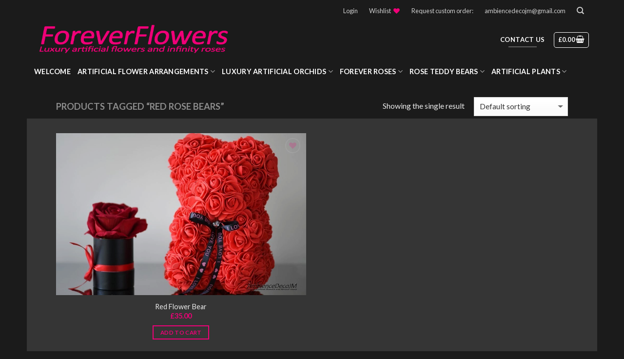

--- FILE ---
content_type: text/html; charset=UTF-8
request_url: https://foreverflowers.eu/product-tag/red-rose-bears/
body_size: 20787
content:
<!DOCTYPE html>
<!--[if IE 9 ]> <html lang="en-US" class="ie9 loading-site no-js"> <![endif]-->
<!--[if IE 8 ]> <html lang="en-US" class="ie8 loading-site no-js"> <![endif]-->
<!--[if (gte IE 9)|!(IE)]><!--><html lang="en-US" class="loading-site no-js"> <!--<![endif]-->
<head>
<!-- Global site tag (gtag.js) - Google Analytics -->
<script async src="https://www.googletagmanager.com/gtag/js?id=UA-119808850-1"></script>
<script>
window.dataLayer = window.dataLayer || [];
function gtag(){dataLayer.push(arguments);}
gtag('js', new Date());
gtag('config', 'UA-119808850-1');
</script>
<meta charset="UTF-8" />
<meta name="viewport" content="width=device-width, initial-scale=1.0, maximum-scale=1.0, user-scalable=no" />
<link rel="profile" href="https://gmpg.org/xfn/11" />
<link rel="pingback" href="https://foreverflowers.eu/xmlrpc.php" />
<script>document.documentElement.className = document.documentElement.className + ' yes-js js_active js'</script>
<script>(function(html){html.className = html.className.replace(/\bno-js\b/,'js')})(document.documentElement);</script>
<meta name='robots' content='index, follow, max-image-preview:large, max-snippet:-1, max-video-preview:-1' />
<!-- This site is optimized with the Yoast SEO plugin v19.7.1 - https://yoast.com/wordpress/plugins/seo/ -->
<title>red rose bears Archives | Preserved Floral Arrangements &amp; Silk Flowers</title>
<link rel="canonical" href="https://foreverflowers.eu/product-tag/red-rose-bears/" />
<meta property="og:locale" content="en_US" />
<meta property="og:type" content="article" />
<meta property="og:title" content="red rose bears Archives | Preserved Floral Arrangements &amp; Silk Flowers" />
<meta property="og:url" content="https://foreverflowers.eu/product-tag/red-rose-bears/" />
<meta property="og:site_name" content="Preserved Floral Arrangements &amp; Silk Flowers" />
<meta name="twitter:card" content="summary_large_image" />
<script type="application/ld+json" class="yoast-schema-graph">{"@context":"https://schema.org","@graph":[{"@type":"CollectionPage","@id":"https://foreverflowers.eu/product-tag/red-rose-bears/","url":"https://foreverflowers.eu/product-tag/red-rose-bears/","name":"red rose bears Archives | Preserved Floral Arrangements &amp; Silk Flowers","isPartOf":{"@id":"https://foreverflowers.eu/#website"},"primaryImageOfPage":{"@id":"https://foreverflowers.eu/product-tag/red-rose-bears/#primaryimage"},"image":{"@id":"https://foreverflowers.eu/product-tag/red-rose-bears/#primaryimage"},"thumbnailUrl":"https://foreverflowers.eu/wp-content/uploads/2020/01/1aredflowerbearWL.jpg","breadcrumb":{"@id":"https://foreverflowers.eu/product-tag/red-rose-bears/#breadcrumb"},"inLanguage":"en-US"},{"@type":"ImageObject","inLanguage":"en-US","@id":"https://foreverflowers.eu/product-tag/red-rose-bears/#primaryimage","url":"https://foreverflowers.eu/wp-content/uploads/2020/01/1aredflowerbearWL.jpg","contentUrl":"https://foreverflowers.eu/wp-content/uploads/2020/01/1aredflowerbearWL.jpg","width":1050,"height":680,"caption":"Red flower bear"},{"@type":"BreadcrumbList","@id":"https://foreverflowers.eu/product-tag/red-rose-bears/#breadcrumb","itemListElement":[{"@type":"ListItem","position":1,"name":"Home","item":"https://foreverflowers.eu/"},{"@type":"ListItem","position":2,"name":"red rose bears"}]},{"@type":"WebSite","@id":"https://foreverflowers.eu/#website","url":"https://foreverflowers.eu/","name":"Preserved Floral Arrangements &amp; Silk Flowers","description":"","publisher":{"@id":"https://foreverflowers.eu/#organization"},"potentialAction":[{"@type":"SearchAction","target":{"@type":"EntryPoint","urlTemplate":"https://foreverflowers.eu/?s={search_term_string}"},"query-input":"required name=search_term_string"}],"inLanguage":"en-US"},{"@type":"Organization","@id":"https://foreverflowers.eu/#organization","name":"AmbienceDecoJM","url":"https://foreverflowers.eu/","sameAs":["https://www.instagram.com/ambiencedecojm/","http://www.linkedin.com/in/justine-marie-06909917a","https://www.pinterest.co.uk/ambiencedecojm/"],"logo":{"@type":"ImageObject","inLanguage":"en-US","@id":"https://foreverflowers.eu/#/schema/logo/image/","url":"https://foreverflowers.eu/wp-content/uploads/2018/09/adlogo2.png","contentUrl":"https://foreverflowers.eu/wp-content/uploads/2018/09/adlogo2.png","width":460,"height":84,"caption":"AmbienceDecoJM"},"image":{"@id":"https://foreverflowers.eu/#/schema/logo/image/"}}]}</script>
<!-- / Yoast SEO plugin. -->
<link rel='dns-prefetch' href='//s.w.org' />
<link rel="alternate" type="application/rss+xml" title="Preserved Floral Arrangements &amp; Silk Flowers &raquo; Feed" href="https://foreverflowers.eu/feed/" />
<link rel="alternate" type="application/rss+xml" title="Preserved Floral Arrangements &amp; Silk Flowers &raquo; Comments Feed" href="https://foreverflowers.eu/comments/feed/" />
<link rel="alternate" type="application/rss+xml" title="Preserved Floral Arrangements &amp; Silk Flowers &raquo; red rose bears Tag Feed" href="https://foreverflowers.eu/product-tag/red-rose-bears/feed/" />
<script type="text/javascript">
window._wpemojiSettings = {"baseUrl":"https:\/\/s.w.org\/images\/core\/emoji\/14.0.0\/72x72\/","ext":".png","svgUrl":"https:\/\/s.w.org\/images\/core\/emoji\/14.0.0\/svg\/","svgExt":".svg","source":{"concatemoji":"https:\/\/foreverflowers.eu\/wp-includes\/js\/wp-emoji-release.min.js?ver=6.0.5"}};
/*! This file is auto-generated */
!function(e,a,t){var n,r,o,i=a.createElement("canvas"),p=i.getContext&&i.getContext("2d");function s(e,t){var a=String.fromCharCode,e=(p.clearRect(0,0,i.width,i.height),p.fillText(a.apply(this,e),0,0),i.toDataURL());return p.clearRect(0,0,i.width,i.height),p.fillText(a.apply(this,t),0,0),e===i.toDataURL()}function c(e){var t=a.createElement("script");t.src=e,t.defer=t.type="text/javascript",a.getElementsByTagName("head")[0].appendChild(t)}for(o=Array("flag","emoji"),t.supports={everything:!0,everythingExceptFlag:!0},r=0;r<o.length;r++)t.supports[o[r]]=function(e){if(!p||!p.fillText)return!1;switch(p.textBaseline="top",p.font="600 32px Arial",e){case"flag":return s([127987,65039,8205,9895,65039],[127987,65039,8203,9895,65039])?!1:!s([55356,56826,55356,56819],[55356,56826,8203,55356,56819])&&!s([55356,57332,56128,56423,56128,56418,56128,56421,56128,56430,56128,56423,56128,56447],[55356,57332,8203,56128,56423,8203,56128,56418,8203,56128,56421,8203,56128,56430,8203,56128,56423,8203,56128,56447]);case"emoji":return!s([129777,127995,8205,129778,127999],[129777,127995,8203,129778,127999])}return!1}(o[r]),t.supports.everything=t.supports.everything&&t.supports[o[r]],"flag"!==o[r]&&(t.supports.everythingExceptFlag=t.supports.everythingExceptFlag&&t.supports[o[r]]);t.supports.everythingExceptFlag=t.supports.everythingExceptFlag&&!t.supports.flag,t.DOMReady=!1,t.readyCallback=function(){t.DOMReady=!0},t.supports.everything||(n=function(){t.readyCallback()},a.addEventListener?(a.addEventListener("DOMContentLoaded",n,!1),e.addEventListener("load",n,!1)):(e.attachEvent("onload",n),a.attachEvent("onreadystatechange",function(){"complete"===a.readyState&&t.readyCallback()})),(e=t.source||{}).concatemoji?c(e.concatemoji):e.wpemoji&&e.twemoji&&(c(e.twemoji),c(e.wpemoji)))}(window,document,window._wpemojiSettings);
</script>
<style type="text/css">
img.wp-smiley,
img.emoji {
display: inline !important;
border: none !important;
box-shadow: none !important;
height: 1em !important;
width: 1em !important;
margin: 0 0.07em !important;
vertical-align: -0.1em !important;
background: none !important;
padding: 0 !important;
}
</style>
<link rel='stylesheet' id='wp-block-library-css'  href='https://foreverflowers.eu/wp-includes/css/dist/block-library/style.min.css?ver=6.0.5' type='text/css' media='all' />
<link rel='stylesheet' id='wc-blocks-vendors-style-css'  href='https://foreverflowers.eu/wp-content/plugins/woocommerce/packages/woocommerce-blocks/build/wc-blocks-vendors-style.css?ver=8.3.3' type='text/css' media='all' />
<link rel='stylesheet' id='wc-blocks-style-css'  href='https://foreverflowers.eu/wp-content/plugins/woocommerce/packages/woocommerce-blocks/build/wc-blocks-style.css?ver=8.3.3' type='text/css' media='all' />
<style id='global-styles-inline-css' type='text/css'>
body{--wp--preset--color--black: #000000;--wp--preset--color--cyan-bluish-gray: #abb8c3;--wp--preset--color--white: #ffffff;--wp--preset--color--pale-pink: #f78da7;--wp--preset--color--vivid-red: #cf2e2e;--wp--preset--color--luminous-vivid-orange: #ff6900;--wp--preset--color--luminous-vivid-amber: #fcb900;--wp--preset--color--light-green-cyan: #7bdcb5;--wp--preset--color--vivid-green-cyan: #00d084;--wp--preset--color--pale-cyan-blue: #8ed1fc;--wp--preset--color--vivid-cyan-blue: #0693e3;--wp--preset--color--vivid-purple: #9b51e0;--wp--preset--gradient--vivid-cyan-blue-to-vivid-purple: linear-gradient(135deg,rgba(6,147,227,1) 0%,rgb(155,81,224) 100%);--wp--preset--gradient--light-green-cyan-to-vivid-green-cyan: linear-gradient(135deg,rgb(122,220,180) 0%,rgb(0,208,130) 100%);--wp--preset--gradient--luminous-vivid-amber-to-luminous-vivid-orange: linear-gradient(135deg,rgba(252,185,0,1) 0%,rgba(255,105,0,1) 100%);--wp--preset--gradient--luminous-vivid-orange-to-vivid-red: linear-gradient(135deg,rgba(255,105,0,1) 0%,rgb(207,46,46) 100%);--wp--preset--gradient--very-light-gray-to-cyan-bluish-gray: linear-gradient(135deg,rgb(238,238,238) 0%,rgb(169,184,195) 100%);--wp--preset--gradient--cool-to-warm-spectrum: linear-gradient(135deg,rgb(74,234,220) 0%,rgb(151,120,209) 20%,rgb(207,42,186) 40%,rgb(238,44,130) 60%,rgb(251,105,98) 80%,rgb(254,248,76) 100%);--wp--preset--gradient--blush-light-purple: linear-gradient(135deg,rgb(255,206,236) 0%,rgb(152,150,240) 100%);--wp--preset--gradient--blush-bordeaux: linear-gradient(135deg,rgb(254,205,165) 0%,rgb(254,45,45) 50%,rgb(107,0,62) 100%);--wp--preset--gradient--luminous-dusk: linear-gradient(135deg,rgb(255,203,112) 0%,rgb(199,81,192) 50%,rgb(65,88,208) 100%);--wp--preset--gradient--pale-ocean: linear-gradient(135deg,rgb(255,245,203) 0%,rgb(182,227,212) 50%,rgb(51,167,181) 100%);--wp--preset--gradient--electric-grass: linear-gradient(135deg,rgb(202,248,128) 0%,rgb(113,206,126) 100%);--wp--preset--gradient--midnight: linear-gradient(135deg,rgb(2,3,129) 0%,rgb(40,116,252) 100%);--wp--preset--duotone--dark-grayscale: url('#wp-duotone-dark-grayscale');--wp--preset--duotone--grayscale: url('#wp-duotone-grayscale');--wp--preset--duotone--purple-yellow: url('#wp-duotone-purple-yellow');--wp--preset--duotone--blue-red: url('#wp-duotone-blue-red');--wp--preset--duotone--midnight: url('#wp-duotone-midnight');--wp--preset--duotone--magenta-yellow: url('#wp-duotone-magenta-yellow');--wp--preset--duotone--purple-green: url('#wp-duotone-purple-green');--wp--preset--duotone--blue-orange: url('#wp-duotone-blue-orange');--wp--preset--font-size--small: 13px;--wp--preset--font-size--medium: 20px;--wp--preset--font-size--large: 36px;--wp--preset--font-size--x-large: 42px;}.has-black-color{color: var(--wp--preset--color--black) !important;}.has-cyan-bluish-gray-color{color: var(--wp--preset--color--cyan-bluish-gray) !important;}.has-white-color{color: var(--wp--preset--color--white) !important;}.has-pale-pink-color{color: var(--wp--preset--color--pale-pink) !important;}.has-vivid-red-color{color: var(--wp--preset--color--vivid-red) !important;}.has-luminous-vivid-orange-color{color: var(--wp--preset--color--luminous-vivid-orange) !important;}.has-luminous-vivid-amber-color{color: var(--wp--preset--color--luminous-vivid-amber) !important;}.has-light-green-cyan-color{color: var(--wp--preset--color--light-green-cyan) !important;}.has-vivid-green-cyan-color{color: var(--wp--preset--color--vivid-green-cyan) !important;}.has-pale-cyan-blue-color{color: var(--wp--preset--color--pale-cyan-blue) !important;}.has-vivid-cyan-blue-color{color: var(--wp--preset--color--vivid-cyan-blue) !important;}.has-vivid-purple-color{color: var(--wp--preset--color--vivid-purple) !important;}.has-black-background-color{background-color: var(--wp--preset--color--black) !important;}.has-cyan-bluish-gray-background-color{background-color: var(--wp--preset--color--cyan-bluish-gray) !important;}.has-white-background-color{background-color: var(--wp--preset--color--white) !important;}.has-pale-pink-background-color{background-color: var(--wp--preset--color--pale-pink) !important;}.has-vivid-red-background-color{background-color: var(--wp--preset--color--vivid-red) !important;}.has-luminous-vivid-orange-background-color{background-color: var(--wp--preset--color--luminous-vivid-orange) !important;}.has-luminous-vivid-amber-background-color{background-color: var(--wp--preset--color--luminous-vivid-amber) !important;}.has-light-green-cyan-background-color{background-color: var(--wp--preset--color--light-green-cyan) !important;}.has-vivid-green-cyan-background-color{background-color: var(--wp--preset--color--vivid-green-cyan) !important;}.has-pale-cyan-blue-background-color{background-color: var(--wp--preset--color--pale-cyan-blue) !important;}.has-vivid-cyan-blue-background-color{background-color: var(--wp--preset--color--vivid-cyan-blue) !important;}.has-vivid-purple-background-color{background-color: var(--wp--preset--color--vivid-purple) !important;}.has-black-border-color{border-color: var(--wp--preset--color--black) !important;}.has-cyan-bluish-gray-border-color{border-color: var(--wp--preset--color--cyan-bluish-gray) !important;}.has-white-border-color{border-color: var(--wp--preset--color--white) !important;}.has-pale-pink-border-color{border-color: var(--wp--preset--color--pale-pink) !important;}.has-vivid-red-border-color{border-color: var(--wp--preset--color--vivid-red) !important;}.has-luminous-vivid-orange-border-color{border-color: var(--wp--preset--color--luminous-vivid-orange) !important;}.has-luminous-vivid-amber-border-color{border-color: var(--wp--preset--color--luminous-vivid-amber) !important;}.has-light-green-cyan-border-color{border-color: var(--wp--preset--color--light-green-cyan) !important;}.has-vivid-green-cyan-border-color{border-color: var(--wp--preset--color--vivid-green-cyan) !important;}.has-pale-cyan-blue-border-color{border-color: var(--wp--preset--color--pale-cyan-blue) !important;}.has-vivid-cyan-blue-border-color{border-color: var(--wp--preset--color--vivid-cyan-blue) !important;}.has-vivid-purple-border-color{border-color: var(--wp--preset--color--vivid-purple) !important;}.has-vivid-cyan-blue-to-vivid-purple-gradient-background{background: var(--wp--preset--gradient--vivid-cyan-blue-to-vivid-purple) !important;}.has-light-green-cyan-to-vivid-green-cyan-gradient-background{background: var(--wp--preset--gradient--light-green-cyan-to-vivid-green-cyan) !important;}.has-luminous-vivid-amber-to-luminous-vivid-orange-gradient-background{background: var(--wp--preset--gradient--luminous-vivid-amber-to-luminous-vivid-orange) !important;}.has-luminous-vivid-orange-to-vivid-red-gradient-background{background: var(--wp--preset--gradient--luminous-vivid-orange-to-vivid-red) !important;}.has-very-light-gray-to-cyan-bluish-gray-gradient-background{background: var(--wp--preset--gradient--very-light-gray-to-cyan-bluish-gray) !important;}.has-cool-to-warm-spectrum-gradient-background{background: var(--wp--preset--gradient--cool-to-warm-spectrum) !important;}.has-blush-light-purple-gradient-background{background: var(--wp--preset--gradient--blush-light-purple) !important;}.has-blush-bordeaux-gradient-background{background: var(--wp--preset--gradient--blush-bordeaux) !important;}.has-luminous-dusk-gradient-background{background: var(--wp--preset--gradient--luminous-dusk) !important;}.has-pale-ocean-gradient-background{background: var(--wp--preset--gradient--pale-ocean) !important;}.has-electric-grass-gradient-background{background: var(--wp--preset--gradient--electric-grass) !important;}.has-midnight-gradient-background{background: var(--wp--preset--gradient--midnight) !important;}.has-small-font-size{font-size: var(--wp--preset--font-size--small) !important;}.has-medium-font-size{font-size: var(--wp--preset--font-size--medium) !important;}.has-large-font-size{font-size: var(--wp--preset--font-size--large) !important;}.has-x-large-font-size{font-size: var(--wp--preset--font-size--x-large) !important;}
</style>
<link rel='stylesheet' id='contact-form-7-css'  href='https://foreverflowers.eu/wp-content/plugins/contact-form-7/includes/css/styles.css?ver=5.6.3' type='text/css' media='all' />
<style id='woocommerce-inline-inline-css' type='text/css'>
.woocommerce form .form-row .required { visibility: visible; }
</style>
<link rel='stylesheet' id='woo-variation-swatches-css'  href='https://foreverflowers.eu/wp-content/plugins/woo-variation-swatches/assets/css/frontend.min.css?ver=1664882967' type='text/css' media='all' />
<style id='woo-variation-swatches-inline-css' type='text/css'>
:root {
--wvs-tick:url("data:image/svg+xml;utf8,%3Csvg filter='drop-shadow(0px 0px 2px rgb(0 0 0 / .8))' xmlns='http://www.w3.org/2000/svg'  viewBox='0 0 30 30'%3E%3Cpath fill='none' stroke='%23ffffff' stroke-linecap='round' stroke-linejoin='round' stroke-width='4' d='M4 16L11 23 27 7'/%3E%3C/svg%3E");
--wvs-cross:url("data:image/svg+xml;utf8,%3Csvg filter='drop-shadow(0px 0px 5px rgb(255 255 255 / .6))' xmlns='http://www.w3.org/2000/svg' width='72px' height='72px' viewBox='0 0 24 24'%3E%3Cpath fill='none' stroke='%23ff0000' stroke-linecap='round' stroke-width='0.6' d='M5 5L19 19M19 5L5 19'/%3E%3C/svg%3E");
--wvs-single-product-item-width:30px;
--wvs-single-product-item-height:30px;
--wvs-single-product-item-font-size:16px}
</style>
<link rel='stylesheet' id='flatsome-icons-css'  href='https://foreverflowers.eu/wp-content/themes/flatsome/assets/css/fl-icons.css?ver=3.3' type='text/css' media='all' />
<link rel='stylesheet' id='flatsome-woocommerce-wishlist-css'  href='https://foreverflowers.eu/wp-content/themes/flatsome/inc/integrations/wc-yith-wishlist/wishlist.css?ver=3.4' type='text/css' media='all' />
<link rel='stylesheet' id='flatsome-main-css'  href='https://foreverflowers.eu/wp-content/themes/flatsome/assets/css/flatsome.css?ver=3.5.3' type='text/css' media='all' />
<link rel='stylesheet' id='flatsome-shop-css'  href='https://foreverflowers.eu/wp-content/themes/flatsome/assets/css/flatsome-shop.css?ver=3.5.3' type='text/css' media='all' />
<link rel='stylesheet' id='flatsome-style-css'  href='https://foreverflowers.eu/wp-content/themes/flatsome-child/style.css?ver=3.5.3' type='text/css' media='all' />
<script type='text/javascript' src='https://foreverflowers.eu/wp-includes/js/jquery/jquery.min.js?ver=3.6.0' id='jquery-core-js'></script>
<script type='text/javascript' src='https://foreverflowers.eu/wp-includes/js/jquery/jquery-migrate.min.js?ver=3.3.2' id='jquery-migrate-js'></script>
<link rel="https://api.w.org/" href="https://foreverflowers.eu/wp-json/" /><link rel="alternate" type="application/json" href="https://foreverflowers.eu/wp-json/wp/v2/product_tag/1299" /><link rel="EditURI" type="application/rsd+xml" title="RSD" href="https://foreverflowers.eu/xmlrpc.php?rsd" />
<link rel="wlwmanifest" type="application/wlwmanifest+xml" href="https://foreverflowers.eu/wp-includes/wlwmanifest.xml" /> 
<meta name="generator" content="WordPress 6.0.5" />
<meta name="generator" content="WooCommerce 6.9.4" />
<!-- Facebook Pixel Code -->
<script>
!function(f,b,e,v,n,t,s)
{if(f.fbq)return;n=f.fbq=function(){n.callMethod?
n.callMethod.apply(n,arguments):n.queue.push(arguments)};
if(!f._fbq)f._fbq=n;n.push=n;n.loaded=!0;n.version='2.0';
n.queue=[];t=b.createElement(e);t.async=!0;
t.src=v;s=b.getElementsByTagName(e)[0];
s.parentNode.insertBefore(t,s)}(window, document,'script',
'https://connect.facebook.net/en_US/fbevents.js');
fbq('init', '281783089449880');
fbq('track', 'PageView');
</script>
<noscript><img height="1" width="1" style="display:none"
src="https://www.facebook.com/tr?id=281783089449880&ev=PageView&noscript=1"
/></noscript>
<!-- End Facebook Pixel Code -->
<!-- This website runs the Product Feed PRO for WooCommerce by AdTribes.io plugin - version 11.8.8 -->
<link rel="apple-touch-icon" sizes="180x180" href="/wp-content/uploads/fbrfg/apple-touch-icon.png?v=QEwkdGKKBB">
<link rel="icon" type="image/png" sizes="32x32" href="/wp-content/uploads/fbrfg/favicon-32x32.png?v=QEwkdGKKBB">
<link rel="icon" type="image/png" sizes="16x16" href="/wp-content/uploads/fbrfg/favicon-16x16.png?v=QEwkdGKKBB">
<link rel="manifest" href="/wp-content/uploads/fbrfg/site.webmanifest?v=QEwkdGKKBB">
<link rel="shortcut icon" href="/wp-content/uploads/fbrfg/favicon.ico?v=QEwkdGKKBB">
<meta name="msapplication-TileColor" content="#da532c">
<meta name="msapplication-config" content="/wp-content/uploads/fbrfg/browserconfig.xml?v=QEwkdGKKBB">
<meta name="theme-color" content="#ffffff"><style>.bg{opacity: 0; transition: opacity 1s; -webkit-transition: opacity 1s;} .bg-loaded{opacity: 1;}</style><!--[if IE]><link rel="stylesheet" type="text/css" href="https://foreverflowers.eu/wp-content/themes/flatsome/assets/css/ie-fallback.css"><script src="//cdnjs.cloudflare.com/ajax/libs/html5shiv/3.6.1/html5shiv.js"></script><script>var head = document.getElementsByTagName('head')[0],style = document.createElement('style');style.type = 'text/css';style.styleSheet.cssText = ':before,:after{content:none !important';head.appendChild(style);setTimeout(function(){head.removeChild(style);}, 0);</script><script src="https://foreverflowers.eu/wp-content/themes/flatsome/assets/libs/ie-flexibility.js"></script><![endif]-->    <script type="text/javascript">
WebFontConfig = {
google: { families: [ "Lato:regular,700","Lato:regular,400","Lato:regular,700","Dancing+Script", ] }
};
(function() {
var wf = document.createElement('script');
wf.src = 'https://ajax.googleapis.com/ajax/libs/webfont/1/webfont.js';
wf.type = 'text/javascript';
wf.async = 'true';
var s = document.getElementsByTagName('script')[0];
s.parentNode.insertBefore(wf, s);
})(); </script>
<!-- Global site tag (gtag.js) - Google Analytics -->
<script async src="https://www.googletagmanager.com/gtag/js?id=UA-117181097-1"></script>
<script>
window.dataLayer = window.dataLayer || [];
function gtag(){dataLayer.push(arguments);}
gtag('js', new Date());
gtag('config', 'UA-117181097-1');
</script>
<noscript><style>.woocommerce-product-gallery{ opacity: 1 !important; }</style></noscript>
<script  type="text/javascript">
!function(f,b,e,v,n,t,s){if(f.fbq)return;n=f.fbq=function(){n.callMethod?
n.callMethod.apply(n,arguments):n.queue.push(arguments)};if(!f._fbq)f._fbq=n;
n.push=n;n.loaded=!0;n.version='2.0';n.queue=[];t=b.createElement(e);t.async=!0;
t.src=v;s=b.getElementsByTagName(e)[0];s.parentNode.insertBefore(t,s)}(window,
document,'script','https://connect.facebook.net/en_US/fbevents.js');
</script>
<!-- WooCommerce Facebook Integration Begin -->
<script  type="text/javascript">
fbq('init', '368589993893005', {}, {
"agent": "woocommerce-6.9.4-2.6.24"
});
fbq( 'track', 'PageView', {
"source": "woocommerce",
"version": "6.9.4",
"pluginVersion": "2.6.24"
} );
document.addEventListener( 'DOMContentLoaded', function() {
jQuery && jQuery( function( $ ) {
// Insert placeholder for events injected when a product is added to the cart through AJAX.
$( document.body ).append( '<div class=\"wc-facebook-pixel-event-placeholder\"></div>' );
} );
}, false );
</script>
<!-- WooCommerce Facebook Integration End -->
<!-- Facebook Pixel Code -->
<script>
!function(f,b,e,v,n,t,s){if(f.fbq)return;n=f.fbq=function(){n.callMethod?
n.callMethod.apply(n,arguments):n.queue.push(arguments)};if(!f._fbq)f._fbq=n;
n.push=n;n.loaded=!0;n.version='2.0';n.agent='dvpixelcaffeinewordpress';n.queue=[];t=b.createElement(e);t.async=!0;
t.src=v;s=b.getElementsByTagName(e)[0];s.parentNode.insertBefore(t,s)}(window,
document,'script','https://connect.facebook.net/en_US/fbevents.js');
var aepc_pixel = {"pixel_id":"2939903382712495","user":{},"enable_advanced_events":"yes","fire_delay":"0","enable_viewcontent":"yes","enable_addtocart":"yes","enable_addtowishlist":"no","enable_initiatecheckout":"yes","enable_addpaymentinfo":"yes","enable_purchase":"yes","allowed_params":{"AddToCart":{"0":"value","1":"currency","2":"content_category","3":"content_name","4":"content_type","5":"content_ids"},"AddToWishlist":{"0":"value","1":"currency","2":"content_category","3":"content_name","4":"content_type","5":"content_ids"}}},
aepc_pixel_args = {},
aepc_extend_args = function( args ) {
if ( typeof args === 'undefined' ) {
args = {};
}
for(var key in aepc_pixel_args)
args[key] = aepc_pixel_args[key];
return args;
};
// Extend args
if ( 'yes' === aepc_pixel.enable_advanced_events ) {
aepc_pixel_args.language = navigator.language;
if ( document.referrer.indexOf( document.domain ) < 0 ) {
aepc_pixel_args.referrer = document.referrer;
}
}
fbq('init', '2939903382712495', aepc_pixel.user);
setTimeout( function() {
fbq('track', "PageView", aepc_pixel_args);
}, aepc_pixel.fire_delay * 1000 );
</script>
<noscript><img height="1" width="1" style="display:none"
src="https://www.facebook.com/tr?id=2939903382712495&ev=PageView&noscript=1"
/></noscript>
<!-- End Facebook Pixel Code -->
<style id="custom-css" type="text/css">:root {--primary-color: #f00078;}/* Site Width */#wrapper,#main,#main.dark{background-color: #353535}.header-main{height: 75px}#logo img{max-height: 75px}#logo{width:626px;}.header-bottom{min-height: 55px}.header-top{min-height: 21px}.transparent .header-main{height: 265px}.transparent #logo img{max-height: 265px}.has-transparent + .page-title:first-of-type,.has-transparent + #main > .page-title,.has-transparent + #main > div > .page-title,.has-transparent + #main .page-header-wrapper:first-of-type .page-title{padding-top: 345px;}.header.show-on-scroll,.stuck .header-main{height:70px!important}.stuck #logo img{max-height: 70px!important}.header-bg-color, .header-wrapper {background-color: #1b1b1b}.header-bottom {background-color: #1b1b1b}.stuck .header-main .nav > li > a{line-height: 50px }.header-bottom-nav > li > a{line-height: 15px }@media (max-width: 549px) {.header-main{height: 70px}#logo img{max-height: 70px}}.nav-dropdown{font-size:100%}.header-top{background-color:#1b1b1b!important;}/* Color */.accordion-title.active, .has-icon-bg .icon .icon-inner,.logo a, .primary.is-underline, .primary.is-link, .badge-outline .badge-inner, .nav-outline > li.active> a,.nav-outline >li.active > a, .cart-icon strong,[data-color='primary'], .is-outline.primary{color: #f00078;}/* Color !important */[data-text-color="primary"]{color: #f00078!important;}/* Background */.scroll-to-bullets a,.featured-title, .label-new.menu-item > a:after, .nav-pagination > li > .current,.nav-pagination > li > span:hover,.nav-pagination > li > a:hover,.has-hover:hover .badge-outline .badge-inner,button[type="submit"], .button.wc-forward:not(.checkout):not(.checkout-button), .button.submit-button, .button.primary:not(.is-outline),.featured-table .title,.is-outline:hover, .has-icon:hover .icon-label,.nav-dropdown-bold .nav-column li > a:hover, .nav-dropdown.nav-dropdown-bold > li > a:hover, .nav-dropdown-bold.dark .nav-column li > a:hover, .nav-dropdown.nav-dropdown-bold.dark > li > a:hover, .is-outline:hover, .tagcloud a:hover,.grid-tools a, input[type='submit']:not(.is-form), .box-badge:hover .box-text, input.button.alt,.nav-box > li > a:hover,.nav-box > li.active > a,.nav-pills > li.active > a ,.current-dropdown .cart-icon strong, .cart-icon:hover strong, .nav-line-bottom > li > a:before, .nav-line-grow > li > a:before, .nav-line > li > a:before,.banner, .header-top, .slider-nav-circle .flickity-prev-next-button:hover svg, .slider-nav-circle .flickity-prev-next-button:hover .arrow, .primary.is-outline:hover, .button.primary:not(.is-outline), input[type='submit'].primary, input[type='submit'].primary, input[type='reset'].button, input[type='button'].primary, .badge-inner{background-color: #f00078;}/* Border */.nav-vertical.nav-tabs > li.active > a,.scroll-to-bullets a.active,.nav-pagination > li > .current,.nav-pagination > li > span:hover,.nav-pagination > li > a:hover,.has-hover:hover .badge-outline .badge-inner,.accordion-title.active,.featured-table,.is-outline:hover, .tagcloud a:hover,blockquote, .has-border, .cart-icon strong:after,.cart-icon strong,.blockUI:before, .processing:before,.loading-spin, .slider-nav-circle .flickity-prev-next-button:hover svg, .slider-nav-circle .flickity-prev-next-button:hover .arrow, .primary.is-outline:hover{border-color: #f00078}.nav-tabs > li.active > a{border-top-color: #f00078}.widget_shopping_cart_content .blockUI.blockOverlay:before { border-left-color: #f00078 }.woocommerce-checkout-review-order .blockUI.blockOverlay:before { border-left-color: #f00078 }/* Fill */.slider .flickity-prev-next-button:hover svg,.slider .flickity-prev-next-button:hover .arrow{fill: #f00078;}/* Background Color */[data-icon-label]:after, .secondary.is-underline:hover,.secondary.is-outline:hover,.icon-label,.button.secondary:not(.is-outline),.button.alt:not(.is-outline), .badge-inner.on-sale, .button.checkout, .single_add_to_cart_button{ background-color:#f00078; }/* Color */.secondary.is-underline,.secondary.is-link, .secondary.is-outline,.stars a.active, .star-rating:before, .woocommerce-page .star-rating:before,.star-rating span:before, .color-secondary{color: #f00078}/* Color !important */[data-text-color="secondary"]{color: #f00078!important;}/* Border */.secondary.is-outline:hover{border-color:#f00078}body{font-family:"Lato", sans-serif}body{font-weight: 400}body{color: #eaeaea}.nav > li > a {font-family:"Lato", sans-serif;}.nav > li > a {font-weight: 700;}h1,h2,h3,h4,h5,h6,.heading-font, .off-canvas-center .nav-sidebar.nav-vertical > li > a{font-family: "Lato", sans-serif;}h1,h2,h3,h4,h5,h6,.heading-font,.banner h1,.banner h2{font-weight: 700;}h1,h2,h3,h4,h5,h6,.heading-font{color: #f00078;}.alt-font{font-family: "Dancing Script", sans-serif;}.header:not(.transparent) .header-nav.nav > li > a {color: #ffffff;}.header:not(.transparent) .header-nav.nav > li > a:hover,.header:not(.transparent) .header-nav.nav > li.active > a,.header:not(.transparent) .header-nav.nav > li.current > a,.header:not(.transparent) .header-nav.nav > li > a.active,.header:not(.transparent) .header-nav.nav > li > a.current{color: #f00078;}.header-nav.nav-line-bottom > li > a:before,.header-nav.nav-line-grow > li > a:before,.header-nav.nav-line > li > a:before,.header-nav.nav-box > li > a:hover,.header-nav.nav-box > li.active > a,.header-nav.nav-pills > li > a:hover,.header-nav.nav-pills > li.active > a{color:#FFF!important;background-color: #f00078;}.header:not(.transparent) .header-bottom-nav.nav > li > a{color: #ffffff;}.header:not(.transparent) .header-bottom-nav.nav > li > a:hover,.header:not(.transparent) .header-bottom-nav.nav > li.active > a,.header:not(.transparent) .header-bottom-nav.nav > li.current > a,.header:not(.transparent) .header-bottom-nav.nav > li > a.active,.header:not(.transparent) .header-bottom-nav.nav > li > a.current{color: #f00078;}.header-bottom-nav.nav-line-bottom > li > a:before,.header-bottom-nav.nav-line-grow > li > a:before,.header-bottom-nav.nav-line > li > a:before,.header-bottom-nav.nav-box > li > a:hover,.header-bottom-nav.nav-box > li.active > a,.header-bottom-nav.nav-pills > li > a:hover,.header-bottom-nav.nav-pills > li.active > a{color:#FFF!important;background-color: #f00078;}a{color: #eaeaea;}a:hover{color: #f00078;}.tagcloud a:hover{border-color: #f00078;background-color: #f00078;}.is-divider{background-color: #f00078;}.star-rating span:before,.star-rating:before, .woocommerce-page .star-rating:before{color: #e5dea5}@media screen and (min-width: 550px){.products .box-vertical .box-image{min-width: 960px!important;width: 960px!important;}}.footer-2{background-color: #1b1b1b}.absolute-footer, html{background-color: #1b1b1b}span.amount {color: #f00078}.breadcrumbs .divider {color: #fff}.breadcrumbs {opacity: 0.95}.nav>li.active>a {color: #fff}.nav>li>a:hover {color: #fff}.product-lightbox-inner {color:#333}.breadcrumbs a.current, .breadcrumbs a:hover {color:#f00078}label {color:#fff}.select2-container {color:#555}.normal-title {background-color: #1b1b1b;border-bottom: 0 solid #ececec;border-top: 0 solid #ececec;}.page-title{background-color:#1b1b1b}.breadcrumbs {color:#939393}label {color: #888;}.wpcf7{color:#fafafa}#wrapper > .message-wrapper {background-color: #1b1b1b;margin-bottom: 0}.icon-heart::before {color:#f00078}.top-divider {color:#f00078}.show-on-hover {opacity: 0.2}.label-new.menu-item > a:after{content:"New";}.label-hot.menu-item > a:after{content:"Hot";}.label-sale.menu-item > a:after{content:"Sale";}.label-popular.menu-item > a:after{content:"Popular";}</style>	<meta name="google-site-verification" content="aR2nEchvEEFLx09VHzwt3cqwqT2uIJFW5713rklmtcI" />
</head>
<body data-rsssl=1 class="archive tax-product_tag term-red-rose-bears term-1299 theme-flatsome woocommerce woocommerce-page woocommerce-no-js woo-variation-swatches wvs-behavior-blur wvs-theme-flatsome-child wvs-show-label wvs-tooltip boxed lightbox nav-dropdown-has-arrow">
<a class="skip-link screen-reader-text" href="#main">Skip to content</a>
<div id="wrapper">
<header id="header" class="header header-full-width has-sticky sticky-jump">
<div class="header-wrapper">
<div id="top-bar" class="header-top hide-for-sticky nav-dark">
<div class="flex-row container">
<div class="flex-col hide-for-medium flex-left">
<ul class="nav nav-left medium-nav-center nav-small  nav-outline">
</ul>
</div><!-- flex-col left -->
<div class="flex-col hide-for-medium flex-center">
<ul class="nav nav-center nav-small  nav-outline">
</ul>
</div><!-- center -->
<div class="flex-col hide-for-medium flex-right">
<ul class="nav top-bar-nav nav-right nav-small  nav-outline">
<li class="account-item has-icon
"
>
<a href="https://foreverflowers.eu/my-account/"
class="nav-top-link nav-top-not-logged-in "
data-open="#login-form-popup"  >
<span>
Login      </span>
</a><!-- .account-login-link -->
</li>
<li class="header-wishlist-icon">
<a href="https://foreverflowers.eu/wishlist/" class="wishlist-link is-small">
<span class="hide-for-medium header-wishlist-title">
Wishlist  	</span>
<i class="wishlist-icon icon-heart"
>
</i>
</a>
</li><li id="menu-item-426" class="menu-item menu-item-type-custom menu-item-object-custom  menu-item-426"><a href="mailto:ambiencedecojm@gmail.com" class="nav-top-link">Request custom order:</a></li>
<li id="menu-item-140" class="menu-item menu-item-type-custom menu-item-object-custom  menu-item-140"><a href="mailto:ambiencedecojm@gmail.com" class="nav-top-link">ambiencedecojm@gmail.com</a></li>
<li class="header-search header-search-dropdown has-icon has-dropdown menu-item-has-children">
<a href="#" class="is-small"><i class="icon-search" ></i></a>
<ul class="nav-dropdown nav-dropdown-default">
<li class="header-search-form search-form html relative has-icon">
<div class="header-search-form-wrapper">
<div class="searchform-wrapper ux-search-box relative form- is-normal"><form role="search" method="get" class="searchform" action="https://foreverflowers.eu/">
<div class="flex-row relative">
<div class="flex-col flex-grow">
<input type="search" class="search-field mb-0" name="s" value="" placeholder="Search&hellip;" />
<input type="hidden" name="post_type" value="product" />
</div><!-- .flex-col -->
<div class="flex-col">
<button type="submit" class="ux-search-submit submit-button secondary button icon mb-0">
<i class="icon-search" ></i>				</button>
</div><!-- .flex-col -->
</div><!-- .flex-row -->
<div class="live-search-results text-left z-top"></div>
</form>
</div>	</div>
</li>	</ul><!-- .nav-dropdown -->
</li>
</ul>
</div><!-- .flex-col right -->
<div class="flex-col show-for-medium flex-grow">
<ul class="nav nav-center nav-small mobile-nav  nav-outline">
<li class="html custom html_topbar_left"><p>Follow Us:</p></li><li class="html header-social-icons ml-0">
<div class="social-icons follow-icons " ><a href="https://web.facebook.com/pg/Ambiencedecojm-109639156490731/" target="_blank" data-label="Facebook"  rel="nofollow" class="icon primary button circle facebook tooltip" title="Follow on Facebook"><i class="icon-facebook" ></i></a><a href="https://www.instagram.com/ambiencedecojm/" target="_blank" rel="nofollow" data-label="Instagram" class="icon primary button circle  instagram tooltip" title="Follow on Instagram"><i class="icon-instagram" ></i></a><a href="https://www.pinterest.com/ambiencedecojm/ambiencedecojm/" target="_blank" rel="nofollow"  data-label="Pinterest"  class="icon primary button circle  pinterest tooltip" title="Follow on Pinterest"><i class="icon-pinterest" ></i></a></div></li>          </ul>
</div>
</div><!-- .flex-row -->
</div><!-- #header-top -->
<div id="masthead" class="header-main nav-dark">
<div class="header-inner flex-row container logo-left medium-logo-center" role="navigation">
<!-- Logo -->
<div id="logo" class="flex-col logo">
<!-- Header logo -->
<a href="https://foreverflowers.eu/" title="Preserved Floral Arrangements &amp; Silk Flowers - " rel="home">
<img width="626" height="75" src="https://foreverflowers.eu/wp-content/uploads/2021/08/foreverflowers.png" class="header_logo header-logo" alt="Preserved Floral Arrangements &amp; Silk Flowers"/><img  width="626" height="75" src="https://foreverflowers.eu/wp-content/uploads/2021/08/foreverflowers.png" class="header-logo-dark" alt="Preserved Floral Arrangements &amp; Silk Flowers"/></a>
</div>
<!-- Mobile Left Elements -->
<div class="flex-col show-for-medium flex-left">
<ul class="mobile-nav nav nav-left ">
<li class="nav-icon has-icon">
<div class="header-button">		<a href="#" data-open="#main-menu" data-pos="left" data-bg="main-menu-overlay" data-color="dark" class="icon button round is-outline is-small" aria-controls="main-menu" aria-expanded="false">
<i class="icon-menu" ></i>
</a>
</div> </li>            </ul>
</div>
<!-- Left Elements -->
<div class="flex-col hide-for-medium flex-left
flex-grow">
<ul class="header-nav header-nav-main nav nav-left  nav-line nav-size-medium nav-uppercase" >
</ul>
</div>
<!-- Right Elements -->
<div class="flex-col hide-for-medium flex-right">
<ul class="header-nav header-nav-main nav nav-right  nav-line nav-size-medium nav-uppercase">
<li class="html header-button-1">
<div class="header-button">
<a href="https://foreverflowers.eu/contact-us/" class="button plain is-underline"  style="border-radius:99px;">
<span>CONTACT US</span>
</a>
</div>
</li>
<li class="cart-item has-icon has-dropdown">
<div class="header-button">
<a href="https://foreverflowers.eu/cart/" title="Cart" class="header-cart-link icon button round is-outline is-small">
<span class="header-cart-title">
<span class="cart-price"><span class="woocommerce-Price-amount amount"><bdi><span class="woocommerce-Price-currencySymbol">&pound;</span>0.00</bdi></span></span>
</span>
<i class="icon-shopping-basket"
data-icon-label="0">
</i>
</a>
</div>
<ul class="nav-dropdown nav-dropdown-default">
<li class="html widget_shopping_cart">
<div class="widget_shopping_cart_content">
<p class="woocommerce-mini-cart__empty-message">No products in the cart.</p>
</div>
</li>
</ul><!-- .nav-dropdown -->
</li>
</ul>
</div>
<!-- Mobile Right Elements -->
<div class="flex-col show-for-medium flex-right">
<ul class="mobile-nav nav nav-right ">
<li class="cart-item has-icon">
<div class="header-button">      <a href="https://foreverflowers.eu/cart/" class="header-cart-link off-canvas-toggle nav-top-link icon button round is-outline is-small" data-open="#cart-popup" data-class="off-canvas-cart" title="Cart" data-pos="right">
<i class="icon-shopping-basket"
data-icon-label="0">
</i>
</a>
</div>
<!-- Cart Sidebar Popup -->
<div id="cart-popup" class="mfp-hide widget_shopping_cart">
<div class="cart-popup-inner inner-padding">
<div class="cart-popup-title text-center">
<h4 class="uppercase">Cart</h4>
<div class="is-divider"></div>
</div>
<div class="widget_shopping_cart_content">
<p class="woocommerce-mini-cart__empty-message">No products in the cart.</p>
</div>
<div class="cart-sidebar-content relative"></div>  </div>
</div>
</li>
</ul>
</div>
</div><!-- .header-inner -->
</div><!-- .header-main --><div id="wide-nav" class="header-bottom wide-nav nav-dark hide-for-medium">
<div class="flex-row container">
<div class="flex-col hide-for-medium flex-left">
<ul class="nav header-nav header-bottom-nav nav-left  nav-line-grow nav-size-medium nav-uppercase">
<li id="menu-item-133" class="menu-item menu-item-type-custom menu-item-object-custom menu-item-home  menu-item-133"><a href="https://foreverflowers.eu" class="nav-top-link">WELCOME</a></li>
<li id="menu-item-1868" class="menu-item menu-item-type-custom menu-item-object-custom menu-item-has-children  menu-item-1868 has-dropdown"><a href="#" class="nav-top-link">Artificial Flower Arrangements<i class="icon-angle-down" ></i></a>
<ul class='nav-dropdown nav-dropdown-default'>
<li id="menu-item-137" class="menu-item menu-item-type-post_type menu-item-object-page  menu-item-137"><a href="https://foreverflowers.eu/artificial-flowers-arrangements/">Artificial flower arrangements</a></li>
<li id="menu-item-958" class="menu-item menu-item-type-post_type menu-item-object-page  menu-item-958"><a href="https://foreverflowers.eu/faux-wedding-flowers/">Faux wedding flowers</a></li>
<li id="menu-item-653" class="menu-item menu-item-type-post_type menu-item-object-page  menu-item-653"><a href="https://foreverflowers.eu/christmas-faux-centerpieces/">Christmas faux centerpieces</a></li>
<li id="menu-item-136" class="menu-item menu-item-type-post_type menu-item-object-page  menu-item-136"><a href="https://foreverflowers.eu/gifts/">Gifts</a></li>
</ul>
</li>
<li id="menu-item-1869" class="menu-item menu-item-type-custom menu-item-object-custom menu-item-has-children  menu-item-1869 has-dropdown"><a href="#" class="nav-top-link">Luxury Artificial Orchids<i class="icon-angle-down" ></i></a>
<ul class='nav-dropdown nav-dropdown-default'>
<li id="menu-item-900" class="menu-item menu-item-type-post_type menu-item-object-page  menu-item-900"><a href="https://foreverflowers.eu/faux-orchids/">Faux orchids</a></li>
</ul>
</li>
<li id="menu-item-1870" class="menu-item menu-item-type-custom menu-item-object-custom menu-item-has-children  menu-item-1870 has-dropdown"><a href="#" class="nav-top-link">Forever roses<i class="icon-angle-down" ></i></a>
<ul class='nav-dropdown nav-dropdown-default'>
<li id="menu-item-135" class="menu-item menu-item-type-post_type menu-item-object-page  menu-item-135"><a href="https://foreverflowers.eu/preserved-flowers-arrangements/">Preserved flower arrangements</a></li>
<li id="menu-item-959" class="menu-item menu-item-type-post_type menu-item-object-page  menu-item-959"><a href="https://foreverflowers.eu/boxed-infinity-roses/">Boxed Infinity roses</a></li>
</ul>
</li>
<li id="menu-item-1871" class="menu-item menu-item-type-custom menu-item-object-custom menu-item-has-children  menu-item-1871 has-dropdown"><a href="#" class="nav-top-link">Rose Teddy Bears<i class="icon-angle-down" ></i></a>
<ul class='nav-dropdown nav-dropdown-default'>
<li id="menu-item-1469" class="menu-item menu-item-type-post_type menu-item-object-page  menu-item-1469"><a href="https://foreverflowers.eu/rose-bear/">Rose Bear</a></li>
</ul>
</li>
<li id="menu-item-2515" class="menu-item menu-item-type-custom menu-item-object-custom menu-item-has-children  menu-item-2515 has-dropdown"><a href="#" class="nav-top-link">Artificial Plants<i class="icon-angle-down" ></i></a>
<ul class='nav-dropdown nav-dropdown-default'>
<li id="menu-item-2514" class="menu-item menu-item-type-post_type menu-item-object-page  menu-item-2514"><a href="https://foreverflowers.eu/artificial-plants/">Artificial Plants</a></li>
</ul>
</li>
</ul>
</div><!-- flex-col -->
<div class="flex-col hide-for-medium flex-right flex-grow">
<ul class="nav header-nav header-bottom-nav nav-right  nav-line-grow nav-size-medium nav-uppercase">
</ul>
</div><!-- flex-col -->
</div><!-- .flex-row -->
</div><!-- .header-bottom -->
<div class="header-bg-container fill"><div class="header-bg-image fill"></div><div class="header-bg-color fill"></div></div><!-- .header-bg-container -->   </div><!-- header-wrapper-->
</header>
<div class="shop-page-title category-page-title page-title ">
<div class="page-title-inner flex-row  medium-flex-wrap container">
<div class="flex-col flex-grow medium-text-center">
<div class="is-large">
<nav class="woocommerce-breadcrumb breadcrumbs">Products tagged &ldquo;red rose bears&rdquo;</nav></div>
</div><!-- .flex-left -->
<div class="flex-col medium-text-center">
<p class="woocommerce-result-count hide-for-medium">
Showing the single result</p>
<form class="woocommerce-ordering" method="get">
<select name="orderby" class="orderby" aria-label="Shop order">
<option value="menu_order"  selected='selected'>Default sorting</option>
<option value="popularity" >Sort by popularity</option>
<option value="rating" >Sort by average rating</option>
<option value="date" >Sort by latest</option>
<option value="price" >Sort by price: low to high</option>
<option value="price-desc" >Sort by price: high to low</option>
</select>
<input type="hidden" name="paged" value="1" />
</form>
</div><!-- .flex-right -->
</div><!-- flex-row -->
</div><!-- .page-title -->
<main id="main" class="">
<div class="row category-page-row">
<div class="col large-12">
<div class="shop-container">
<div class="woocommerce-notices-wrapper"></div>	<div class="products row row-small large-columns-2 medium-columns-2 small-columns-2">
<div class="product-small col has-hover product type-product post-1493 status-publish first instock product_cat-gifts product_cat-rose-bear product_tag-artist-teddy-bear product_tag-bear-gift product_tag-birthday-rose-bear-gift product_tag-christmas-teddy-bear product_tag-flower-teddy-bear product_tag-foam-rose-bear product_tag-handmade-bear product_tag-handmade-teddy-bear product_tag-i-love-you-teddy-bear product_tag-mothers-day-gift product_tag-red-flower-teddy-bear product_tag-red-rose-bear product_tag-red-rose-bears product_tag-red-teddy-bear product_tag-rose-bear product_tag-rose-bear-gift-uk product_tag-rose-bear-red product_tag-rose-bear-red-uk product_tag-rose-bear-uk product_tag-rose-teddy-bear product_tag-teddy-bear product_tag-teddy-bear-uk product_tag-valentines-bear product_tag-valentines-rose-bear product_tag-valentines-rose-bear-gift-uk has-post-thumbnail shipping-taxable purchasable product-type-simple">
<div class="col-inner">
<div class="badge-container absolute left top z-1">
</div>
<div class="product-small box ">
<div class="box-image">
<div class="image-fade_in_back">
<a href="https://foreverflowers.eu/product/rose-bear-red/">
<img width="960" height="622" src="https://foreverflowers.eu/wp-content/uploads/2020/01/1aredflowerbearWL-960x622.jpg" class="attachment-woocommerce_thumbnail size-woocommerce_thumbnail" alt="Red flower bear" loading="lazy" srcset="https://foreverflowers.eu/wp-content/uploads/2020/01/1aredflowerbearWL-960x622.jpg 960w, https://foreverflowers.eu/wp-content/uploads/2020/01/1aredflowerbearWL-300x194.jpg 300w, https://foreverflowers.eu/wp-content/uploads/2020/01/1aredflowerbearWL-768x497.jpg 768w, https://foreverflowers.eu/wp-content/uploads/2020/01/1aredflowerbearWL-1024x663.jpg 1024w, https://foreverflowers.eu/wp-content/uploads/2020/01/1aredflowerbearWL.jpg 1050w" sizes="(max-width: 960px) 100vw, 960px" /><img width="960" height="622" src="https://foreverflowers.eu/wp-content/uploads/2020/01/1aredflowerbearWL-960x622.jpg" class="show-on-hover absolute fill hide-for-small back-image" alt="Red flower bear" loading="lazy" srcset="https://foreverflowers.eu/wp-content/uploads/2020/01/1aredflowerbearWL-960x622.jpg 960w, https://foreverflowers.eu/wp-content/uploads/2020/01/1aredflowerbearWL-300x194.jpg 300w, https://foreverflowers.eu/wp-content/uploads/2020/01/1aredflowerbearWL-768x497.jpg 768w, https://foreverflowers.eu/wp-content/uploads/2020/01/1aredflowerbearWL-1024x663.jpg 1024w, https://foreverflowers.eu/wp-content/uploads/2020/01/1aredflowerbearWL.jpg 1050w" sizes="(max-width: 960px) 100vw, 960px" />				</a>
</div>
<div class="image-tools is-small top right show-on-hover">
<div class="wishlist-icon">
<button class="wishlist-button button is-outline circle icon">
<i class="icon-heart" ></i>			</button>
<div class="wishlist-popup dark">
<div
class="yith-wcwl-add-to-wishlist add-to-wishlist-1493  wishlist-fragment on-first-load"
data-fragment-ref="1493"
data-fragment-options="{&quot;base_url&quot;:&quot;&quot;,&quot;in_default_wishlist&quot;:false,&quot;is_single&quot;:false,&quot;show_exists&quot;:false,&quot;product_id&quot;:1493,&quot;parent_product_id&quot;:1493,&quot;product_type&quot;:&quot;simple&quot;,&quot;show_view&quot;:false,&quot;browse_wishlist_text&quot;:&quot;Browse Wishlist&quot;,&quot;already_in_wishslist_text&quot;:&quot;The product is already in the wishlist!&quot;,&quot;product_added_text&quot;:&quot;Product added!&quot;,&quot;heading_icon&quot;:&quot;&quot;,&quot;available_multi_wishlist&quot;:false,&quot;disable_wishlist&quot;:false,&quot;show_count&quot;:false,&quot;ajax_loading&quot;:false,&quot;loop_position&quot;:false,&quot;item&quot;:&quot;add_to_wishlist&quot;}"
>
<!-- ADD TO WISHLIST -->
<div class="yith-wcwl-add-button">
<a
href="?add_to_wishlist=1493&#038;_wpnonce=7731c4495c"
class="add_to_wishlist single_add_to_wishlist"
data-product-id="1493"
data-product-type="simple"
data-original-product-id="1493"
data-title="Add to Wishlist"
rel="nofollow"
>
<span>Add to Wishlist</span>
</a>
</div>
<!-- COUNT TEXT -->
</div>
</div>
</div>
</div>
<div class="image-tools is-small hide-for-small bottom left show-on-hover">
</div>
<div class="image-tools grid-tools text-center hide-for-small bottom hover-slide-in show-on-hover">
<a class="quick-view" data-prod="1493" href="#quick-view">Quick View</a>			</div>
</div><!-- box-image -->
<div class="box-text box-text-products text-center grid-style-2">
<div class="title-wrapper"><p class="name product-title"><a href="https://foreverflowers.eu/product/rose-bear-red/">Red Flower Bear</a></p></div><div class="price-wrapper">
<span class="price"><span class="woocommerce-Price-amount amount"><bdi><span class="woocommerce-Price-currencySymbol">&pound;</span>35.00</bdi></span></span>
</div><div class="add-to-cart-button"><a href="?add-to-cart=1493" rel="nofollow" data-product_id="1493" class="ajax_add_to_cart add_to_cart_button product_type_simple button primary is-outline mb-0 is-small">Add to cart</a></div>		</div><!-- box-text -->
</div><!-- box -->
<span data-content_category="[&quot;Gifts&quot;,&quot;Rose Bear&quot;]" style="display:none;"></span>	</div><!-- .col-inner -->
</div><!-- col -->
</div><!-- row -->
</div><!-- shop container -->
</div><!-- .large-12  -->
</div><!-- .row -->

</main><!-- #main -->
<footer id="footer" class="footer-wrapper">
<!-- FOOTER 1 -->
<!-- FOOTER 2 -->
<div class="footer-widgets footer footer-2 dark">
<div class="row dark large-columns-3 mb-0">
</div><!-- end row -->
</div><!-- end footer 2 -->
<div class="absolute-footer dark medium-text-center text-center">
<div class="container clearfix">
<div class="footer-secondary pull-right">
<div class="payment-icons inline-block"><div class="payment-icon"><svg version="1.1" xmlns="http://www.w3.org/2000/svg" xmlns:xlink="http://www.w3.org/1999/xlink"  viewBox="0 0 64 32">
<path d="M35.255 12.078h-2.396c-0.229 0-0.444 0.114-0.572 0.303l-3.306 4.868-1.4-4.678c-0.088-0.292-0.358-0.493-0.663-0.493h-2.355c-0.284 0-0.485 0.28-0.393 0.548l2.638 7.745-2.481 3.501c-0.195 0.275 0.002 0.655 0.339 0.655h2.394c0.227 0 0.439-0.111 0.569-0.297l7.968-11.501c0.191-0.275-0.006-0.652-0.341-0.652zM19.237 16.718c-0.23 1.362-1.311 2.276-2.691 2.276-0.691 0-1.245-0.223-1.601-0.644-0.353-0.417-0.485-1.012-0.374-1.674 0.214-1.35 1.313-2.294 2.671-2.294 0.677 0 1.227 0.225 1.589 0.65 0.365 0.428 0.509 1.027 0.404 1.686zM22.559 12.078h-2.384c-0.204 0-0.378 0.148-0.41 0.351l-0.104 0.666-0.166-0.241c-0.517-0.749-1.667-1-2.817-1-2.634 0-4.883 1.996-5.321 4.796-0.228 1.396 0.095 2.731 0.888 3.662 0.727 0.856 1.765 1.212 3.002 1.212 2.123 0 3.3-1.363 3.3-1.363l-0.106 0.662c-0.040 0.252 0.155 0.479 0.41 0.479h2.147c0.341 0 0.63-0.247 0.684-0.584l1.289-8.161c0.040-0.251-0.155-0.479-0.41-0.479zM8.254 12.135c-0.272 1.787-1.636 1.787-2.957 1.787h-0.751l0.527-3.336c0.031-0.202 0.205-0.35 0.41-0.35h0.345c0.899 0 1.747 0 2.185 0.511 0.262 0.307 0.341 0.761 0.242 1.388zM7.68 7.473h-4.979c-0.341 0-0.63 0.248-0.684 0.584l-2.013 12.765c-0.040 0.252 0.155 0.479 0.41 0.479h2.378c0.34 0 0.63-0.248 0.683-0.584l0.543-3.444c0.053-0.337 0.343-0.584 0.683-0.584h1.575c3.279 0 5.172-1.587 5.666-4.732 0.223-1.375 0.009-2.456-0.635-3.212-0.707-0.832-1.962-1.272-3.628-1.272zM60.876 7.823l-2.043 12.998c-0.040 0.252 0.155 0.479 0.41 0.479h2.055c0.34 0 0.63-0.248 0.683-0.584l2.015-12.765c0.040-0.252-0.155-0.479-0.41-0.479h-2.299c-0.205 0.001-0.379 0.148-0.41 0.351zM54.744 16.718c-0.23 1.362-1.311 2.276-2.691 2.276-0.691 0-1.245-0.223-1.601-0.644-0.353-0.417-0.485-1.012-0.374-1.674 0.214-1.35 1.313-2.294 2.671-2.294 0.677 0 1.227 0.225 1.589 0.65 0.365 0.428 0.509 1.027 0.404 1.686zM58.066 12.078h-2.384c-0.204 0-0.378 0.148-0.41 0.351l-0.104 0.666-0.167-0.241c-0.516-0.749-1.667-1-2.816-1-2.634 0-4.883 1.996-5.321 4.796-0.228 1.396 0.095 2.731 0.888 3.662 0.727 0.856 1.765 1.212 3.002 1.212 2.123 0 3.3-1.363 3.3-1.363l-0.106 0.662c-0.040 0.252 0.155 0.479 0.41 0.479h2.147c0.341 0 0.63-0.247 0.684-0.584l1.289-8.161c0.040-0.252-0.156-0.479-0.41-0.479zM43.761 12.135c-0.272 1.787-1.636 1.787-2.957 1.787h-0.751l0.527-3.336c0.031-0.202 0.205-0.35 0.41-0.35h0.345c0.899 0 1.747 0 2.185 0.511 0.261 0.307 0.34 0.761 0.241 1.388zM43.187 7.473h-4.979c-0.341 0-0.63 0.248-0.684 0.584l-2.013 12.765c-0.040 0.252 0.156 0.479 0.41 0.479h2.554c0.238 0 0.441-0.173 0.478-0.408l0.572-3.619c0.053-0.337 0.343-0.584 0.683-0.584h1.575c3.279 0 5.172-1.587 5.666-4.732 0.223-1.375 0.009-2.456-0.635-3.212-0.707-0.832-1.962-1.272-3.627-1.272z"></path>
</svg>
</div><div class="payment-icon"><svg version="1.1" xmlns="http://www.w3.org/2000/svg" xmlns:xlink="http://www.w3.org/1999/xlink"  viewBox="0 0 64 32">
<path d="M22.673 27.228c-1.214-0.166-2.368-0.325-3.521-0.483-3.48-0.477-6.96-0.95-10.44-1.433-0.957-0.133-0.956-0.144-0.956-1.119 0-4.442 0.005-8.883-0.008-13.325-0.001-0.419 0.1-0.652 0.504-0.854 6.554-3.289 13.099-6.599 19.64-9.916 0.284-0.144 0.483-0.126 0.746 0.032 4.009 2.415 8.028 4.813 12.033 7.233 0.478 0.289 0.948 0.416 1.505 0.413 3.388-0.019 6.775-0.010 10.163-0.010 2.297-0.001 3.886 1.506 3.896 3.802 0.025 5.56 0.023 11.12-0.001 16.68-0.010 2.215-1.624 3.747-3.858 3.747-8.64 0.004-17.28 0.005-25.919 0.005-2.1 0-3.732-1.601-3.782-3.7-0.008-0.338-0.001-0.676-0.001-1.071zM26.406 13.955c0.141 0.013 0.251 0.031 0.362 0.031 2.578 0.003 5.156 0.015 7.733-0.001 1.21-0.008 2.315 0.273 3.255 1.055 1.529 1.273 2.085 3.304 1.427 5.141-0.67 1.872-2.38 3.078-4.397 3.082-2.627 0.006-5.253 0.009-7.879-0.006-0.405-0.003-0.582 0.077-0.563 0.531 0.038 0.874 0.002 1.751 0.020 2.626 0.020 0.973 0.7 1.743 1.649 1.872 0.303 0.042 0.615 0.026 0.923 0.026 7.101 0.001 14.202-0.020 21.303 0.020 1.307 0.007 2.356-0.738 2.333-2.316-0.061-4.134-0.024-8.268-0.023-12.403 0.001-1.428-0.705-2.155-2.146-2.156-7.312-0.004-14.625-0.004-21.937-0.001-1.468 0.002-2.281 0.977-2.061 2.498z"></path>
</svg>
</div></div>      </div><!-- -right -->
<div class="footer-primary pull-left">
<div class="copyright-footer">
Copyright 2023 © <strong>AmbienceDecoJM</strong>      </div>
</div><!-- .left -->
</div><!-- .container -->
</div><!-- .absolute-footer -->
<a href="#top" class="back-to-top button invert plain is-outline hide-for-medium icon circle fixed bottom z-1" id="top-link"><i class="icon-angle-up" ></i></a>
</footer><!-- .footer-wrapper -->
</div><!-- #wrapper -->
<!-- Mobile Sidebar -->
<div id="main-menu" class="mobile-sidebar no-scrollbar mfp-hide">
<div class="sidebar-menu no-scrollbar ">
<ul class="nav nav-sidebar  nav-vertical nav-uppercase">
<li class="menu-item menu-item-type-custom menu-item-object-custom menu-item-home menu-item-133"><a href="https://foreverflowers.eu" class="nav-top-link">WELCOME</a></li>
<li class="menu-item menu-item-type-custom menu-item-object-custom menu-item-has-children menu-item-1868"><a href="#" class="nav-top-link">Artificial Flower Arrangements</a>
<ul class=children>
<li class="menu-item menu-item-type-post_type menu-item-object-page menu-item-137"><a href="https://foreverflowers.eu/artificial-flowers-arrangements/">Artificial flower arrangements</a></li>
<li class="menu-item menu-item-type-post_type menu-item-object-page menu-item-958"><a href="https://foreverflowers.eu/faux-wedding-flowers/">Faux wedding flowers</a></li>
<li class="menu-item menu-item-type-post_type menu-item-object-page menu-item-653"><a href="https://foreverflowers.eu/christmas-faux-centerpieces/">Christmas faux centerpieces</a></li>
<li class="menu-item menu-item-type-post_type menu-item-object-page menu-item-136"><a href="https://foreverflowers.eu/gifts/">Gifts</a></li>
</ul>
</li>
<li class="menu-item menu-item-type-custom menu-item-object-custom menu-item-has-children menu-item-1869"><a href="#" class="nav-top-link">Luxury Artificial Orchids</a>
<ul class=children>
<li class="menu-item menu-item-type-post_type menu-item-object-page menu-item-900"><a href="https://foreverflowers.eu/faux-orchids/">Faux orchids</a></li>
</ul>
</li>
<li class="menu-item menu-item-type-custom menu-item-object-custom menu-item-has-children menu-item-1870"><a href="#" class="nav-top-link">Forever roses</a>
<ul class=children>
<li class="menu-item menu-item-type-post_type menu-item-object-page menu-item-135"><a href="https://foreverflowers.eu/preserved-flowers-arrangements/">Preserved flower arrangements</a></li>
<li class="menu-item menu-item-type-post_type menu-item-object-page menu-item-959"><a href="https://foreverflowers.eu/boxed-infinity-roses/">Boxed Infinity roses</a></li>
</ul>
</li>
<li class="menu-item menu-item-type-custom menu-item-object-custom menu-item-has-children menu-item-1871"><a href="#" class="nav-top-link">Rose Teddy Bears</a>
<ul class=children>
<li class="menu-item menu-item-type-post_type menu-item-object-page menu-item-1469"><a href="https://foreverflowers.eu/rose-bear/">Rose Bear</a></li>
</ul>
</li>
<li class="menu-item menu-item-type-custom menu-item-object-custom menu-item-has-children menu-item-2515"><a href="#" class="nav-top-link">Artificial Plants</a>
<ul class=children>
<li class="menu-item menu-item-type-post_type menu-item-object-page menu-item-2514"><a href="https://foreverflowers.eu/artificial-plants/">Artificial Plants</a></li>
</ul>
</li>
<li class="account-item has-icon menu-item">
<a href="https://foreverflowers.eu/my-account/"
class="nav-top-link nav-top-not-logged-in">
<span class="header-account-title">
Login  </span>
</a><!-- .account-login-link -->
</li>
<li class="header-wishlist-icon">
<a href="https://foreverflowers.eu/wishlist/" class="wishlist-link is-small">
<span class="hide-for-medium header-wishlist-title">
Wishlist  	</span>
<i class="wishlist-icon icon-heart"
>
</i>
</a>
</li><li class="html header-social-icons ml-0">
<div class="social-icons follow-icons " ><a href="https://web.facebook.com/pg/Ambiencedecojm-109639156490731/" target="_blank" data-label="Facebook"  rel="nofollow" class="icon primary button circle facebook tooltip" title="Follow on Facebook"><i class="icon-facebook" ></i></a><a href="https://www.instagram.com/ambiencedecojm/" target="_blank" rel="nofollow" data-label="Instagram" class="icon primary button circle  instagram tooltip" title="Follow on Instagram"><i class="icon-instagram" ></i></a><a href="https://www.pinterest.com/ambiencedecojm/ambiencedecojm/" target="_blank" rel="nofollow"  data-label="Pinterest"  class="icon primary button circle  pinterest tooltip" title="Follow on Pinterest"><i class="icon-pinterest" ></i></a></div></li><li class="menu-item menu-item-type-custom menu-item-object-custom menu-item-426"><a href="mailto:ambiencedecojm@gmail.com" class="nav-top-link">Request custom order:</a></li>
<li class="menu-item menu-item-type-custom menu-item-object-custom menu-item-140"><a href="mailto:ambiencedecojm@gmail.com" class="nav-top-link">ambiencedecojm@gmail.com</a></li>
<li class="header-search-form search-form html relative has-icon">
<div class="header-search-form-wrapper">
<div class="searchform-wrapper ux-search-box relative form- is-normal"><form role="search" method="get" class="searchform" action="https://foreverflowers.eu/">
<div class="flex-row relative">
<div class="flex-col flex-grow">
<input type="search" class="search-field mb-0" name="s" value="" placeholder="Search&hellip;" />
<input type="hidden" name="post_type" value="product" />
</div><!-- .flex-col -->
<div class="flex-col">
<button type="submit" class="ux-search-submit submit-button secondary button icon mb-0">
<i class="icon-search" ></i>				</button>
</div><!-- .flex-col -->
</div><!-- .flex-row -->
<div class="live-search-results text-left z-top"></div>
</form>
</div>	</div>
</li>        </ul>
</div><!-- inner -->
</div><!-- #mobile-menu -->
<div id="login-form-popup" class="lightbox-content mfp-hide">
<div class="woocommerce-notices-wrapper"></div>
<div class="account-container lightbox-inner">
<div class="account-login-inner">
<h3 class="uppercase">Login</h3>
<form class="woocommerce-form woocommerce-form-login login" method="post">
<p class="woocommerce-form-row woocommerce-form-row--wide form-row form-row-wide">
<label for="username">Username or email address&nbsp;<span class="required">*</span></label>
<input type="text" class="woocommerce-Input woocommerce-Input--text input-text" name="username" id="username" autocomplete="username" value="" />				</p>
<p class="woocommerce-form-row woocommerce-form-row--wide form-row form-row-wide">
<label for="password">Password&nbsp;<span class="required">*</span></label>
<input class="woocommerce-Input woocommerce-Input--text input-text" type="password" name="password" id="password" autocomplete="current-password" />
</p>
<p class="form-row">
<input type="hidden" id="woocommerce-login-nonce" name="woocommerce-login-nonce" value="d5f29f607d" /><input type="hidden" name="_wp_http_referer" value="/product-tag/red-rose-bears/" />					<button type="submit" class="woocommerce-Button button" name="login" value="Log in">Log in</button>
<label class="woocommerce-form__label woocommerce-form__label-for-checkbox inline">
<input class="woocommerce-form__input woocommerce-form__input-checkbox" name="rememberme" type="checkbox" id="rememberme" value="forever" /> <span>Remember me</span>
</label>
</p>
<p class="woocommerce-LostPassword lost_password">
<a href="https://foreverflowers.eu/my-account/lost-password/">Lost your password?</a>
</p>
</form>
</div><!-- .login-inner -->
</div><!-- .account-login-container -->
</div>
<script type="application/ld+json">{"@context":"https:\/\/schema.org\/","@type":"BreadcrumbList","itemListElement":[{"@type":"ListItem","position":1,"item":{"name":"Products tagged &amp;ldquo;red rose bears&amp;rdquo;","@id":"https:\/\/foreverflowers.eu\/product-tag\/red-rose-bears\/"}}]}</script>			<!-- Facebook Pixel Code -->
<noscript>
<img
height="1"
width="1"
style="display:none"
alt="fbpx"
src="https://www.facebook.com/tr?id=368589993893005&ev=PageView&noscript=1"
/>
</noscript>
<!-- End Facebook Pixel Code -->
<script type="text/javascript">
(function () {
var c = document.body.className;
c = c.replace(/woocommerce-no-js/, 'woocommerce-js');
document.body.className = c;
})();
</script>
<script type="text/template" id="tmpl-variation-template">
<div class="woocommerce-variation-description">{{{ data.variation.variation_description }}}</div>
<div class="woocommerce-variation-price">{{{ data.variation.price_html }}}</div>
<div class="woocommerce-variation-availability">{{{ data.variation.availability_html }}}</div>
</script>
<script type="text/template" id="tmpl-unavailable-variation-template">
<p>Sorry, this product is unavailable. Please choose a different combination.</p>
</script>
<script type='text/javascript' src='https://foreverflowers.eu/wp-content/plugins/yith-woocommerce-wishlist/assets/js/jquery.selectBox.min.js?ver=1.2.0' id='jquery-selectBox-js'></script>
<script type='text/javascript' src='//foreverflowers.eu/wp-content/plugins/woocommerce/assets/js/prettyPhoto/jquery.prettyPhoto.min.js?ver=3.1.6' id='prettyPhoto-js'></script>
<script type='text/javascript' id='jquery-yith-wcwl-js-extra'>
/* <![CDATA[ */
var yith_wcwl_l10n = {"ajax_url":"\/wp-admin\/admin-ajax.php","redirect_to_cart":"no","multi_wishlist":"","hide_add_button":"1","enable_ajax_loading":"","ajax_loader_url":"https:\/\/foreverflowers.eu\/wp-content\/plugins\/yith-woocommerce-wishlist\/assets\/images\/ajax-loader-alt.svg","remove_from_wishlist_after_add_to_cart":"1","is_wishlist_responsive":"1","time_to_close_prettyphoto":"3000","fragments_index_glue":".","reload_on_found_variation":"1","mobile_media_query":"768","labels":{"cookie_disabled":"We are sorry, but this feature is available only if cookies on your browser are enabled.","added_to_cart_message":"<div class=\"woocommerce-notices-wrapper\"><div class=\"woocommerce-message\" role=\"alert\">Product added to cart successfully<\/div><\/div>"},"actions":{"add_to_wishlist_action":"add_to_wishlist","remove_from_wishlist_action":"remove_from_wishlist","reload_wishlist_and_adding_elem_action":"reload_wishlist_and_adding_elem","load_mobile_action":"load_mobile","delete_item_action":"delete_item","save_title_action":"save_title","save_privacy_action":"save_privacy","load_fragments":"load_fragments"},"nonce":{"add_to_wishlist_nonce":"7731c4495c","remove_from_wishlist_nonce":"61073b03d7","reload_wishlist_and_adding_elem_nonce":"1184c9c6b3","load_mobile_nonce":"cffc449034","delete_item_nonce":"cd9e1000c6","save_title_nonce":"3731969ceb","save_privacy_nonce":"748174ab5b","load_fragments_nonce":"0608dea2a6"}};
/* ]]> */
</script>
<script type='text/javascript' src='https://foreverflowers.eu/wp-content/plugins/yith-woocommerce-wishlist/assets/js/jquery.yith-wcwl.min.js?ver=3.13.0' id='jquery-yith-wcwl-js'></script>
<script type='text/javascript' src='https://foreverflowers.eu/wp-content/plugins/contact-form-7/includes/swv/js/index.js?ver=5.6.3' id='swv-js'></script>
<script type='text/javascript' id='contact-form-7-js-extra'>
/* <![CDATA[ */
var wpcf7 = {"api":{"root":"https:\/\/foreverflowers.eu\/wp-json\/","namespace":"contact-form-7\/v1"}};
/* ]]> */
</script>
<script type='text/javascript' src='https://foreverflowers.eu/wp-content/plugins/contact-form-7/includes/js/index.js?ver=5.6.3' id='contact-form-7-js'></script>
<script type='text/javascript' src='https://foreverflowers.eu/wp-content/plugins/woocommerce/assets/js/jquery-blockui/jquery.blockUI.min.js?ver=2.7.0-wc.6.9.4' id='jquery-blockui-js'></script>
<script type='text/javascript' id='wc-add-to-cart-js-extra'>
/* <![CDATA[ */
var wc_add_to_cart_params = {"ajax_url":"\/wp-admin\/admin-ajax.php","wc_ajax_url":"\/?wc-ajax=%%endpoint%%","i18n_view_cart":"View cart","cart_url":"https:\/\/foreverflowers.eu\/cart\/","is_cart":"","cart_redirect_after_add":"no"};
/* ]]> */
</script>
<script type='text/javascript' src='https://foreverflowers.eu/wp-content/plugins/woocommerce/assets/js/frontend/add-to-cart.min.js?ver=6.9.4' id='wc-add-to-cart-js'></script>
<script type='text/javascript' src='https://foreverflowers.eu/wp-content/plugins/woocommerce/assets/js/js-cookie/js.cookie.min.js?ver=2.1.4-wc.6.9.4' id='js-cookie-js'></script>
<script type='text/javascript' id='woocommerce-js-extra'>
/* <![CDATA[ */
var woocommerce_params = {"ajax_url":"\/wp-admin\/admin-ajax.php","wc_ajax_url":"\/?wc-ajax=%%endpoint%%","currency":"GBP"};
/* ]]> */
</script>
<script type='text/javascript' src='https://foreverflowers.eu/wp-content/plugins/woocommerce/assets/js/frontend/woocommerce.min.js?ver=6.9.4' id='woocommerce-js'></script>
<script type='text/javascript' id='wc-cart-fragments-js-extra'>
/* <![CDATA[ */
var wc_cart_fragments_params = {"ajax_url":"\/wp-admin\/admin-ajax.php","wc_ajax_url":"\/?wc-ajax=%%endpoint%%","cart_hash_key":"wc_cart_hash_bcfc1e856bf8ff93e7089960a330e2e1","fragment_name":"wc_fragments_bcfc1e856bf8ff93e7089960a330e2e1","request_timeout":"5000"};
/* ]]> */
</script>
<script type='text/javascript' src='https://foreverflowers.eu/wp-content/plugins/woocommerce/assets/js/frontend/cart-fragments.min.js?ver=6.9.4' id='wc-cart-fragments-js'></script>
<script type='text/javascript' src='https://foreverflowers.eu/wp-includes/js/underscore.min.js?ver=1.13.3' id='underscore-js'></script>
<script type='text/javascript' id='wp-util-js-extra'>
/* <![CDATA[ */
var _wpUtilSettings = {"ajax":{"url":"\/wp-admin\/admin-ajax.php"}};
/* ]]> */
</script>
<script type='text/javascript' src='https://foreverflowers.eu/wp-includes/js/wp-util.min.js?ver=6.0.5' id='wp-util-js'></script>
<script type='text/javascript' id='wp-api-request-js-extra'>
/* <![CDATA[ */
var wpApiSettings = {"root":"https:\/\/foreverflowers.eu\/wp-json\/","nonce":"e9b0fd67b2","versionString":"wp\/v2\/"};
/* ]]> */
</script>
<script type='text/javascript' src='https://foreverflowers.eu/wp-includes/js/api-request.min.js?ver=6.0.5' id='wp-api-request-js'></script>
<script type='text/javascript' src='https://foreverflowers.eu/wp-includes/js/dist/vendor/regenerator-runtime.min.js?ver=0.13.9' id='regenerator-runtime-js'></script>
<script type='text/javascript' src='https://foreverflowers.eu/wp-includes/js/dist/vendor/wp-polyfill.min.js?ver=3.15.0' id='wp-polyfill-js'></script>
<script type='text/javascript' src='https://foreverflowers.eu/wp-includes/js/dist/hooks.min.js?ver=c6d64f2cb8f5c6bb49caca37f8828ce3' id='wp-hooks-js'></script>
<script type='text/javascript' src='https://foreverflowers.eu/wp-includes/js/dist/i18n.min.js?ver=ebee46757c6a411e38fd079a7ac71d94' id='wp-i18n-js'></script>
<script type='text/javascript' id='wp-i18n-js-after'>
wp.i18n.setLocaleData( { 'text direction\u0004ltr': [ 'ltr' ] } );
</script>
<script type='text/javascript' src='https://foreverflowers.eu/wp-includes/js/dist/vendor/lodash.min.js?ver=4.17.19' id='lodash-js'></script>
<script type='text/javascript' id='lodash-js-after'>
window.lodash = _.noConflict();
</script>
<script type='text/javascript' src='https://foreverflowers.eu/wp-includes/js/dist/url.min.js?ver=16385e4d69da65c7283790971de6b297' id='wp-url-js'></script>
<script type='text/javascript' src='https://foreverflowers.eu/wp-includes/js/dist/api-fetch.min.js?ver=63050163caffa6aac54e9ebf21fe0472' id='wp-api-fetch-js'></script>
<script type='text/javascript' id='wp-api-fetch-js-after'>
wp.apiFetch.use( wp.apiFetch.createRootURLMiddleware( "https://foreverflowers.eu/wp-json/" ) );
wp.apiFetch.nonceMiddleware = wp.apiFetch.createNonceMiddleware( "e9b0fd67b2" );
wp.apiFetch.use( wp.apiFetch.nonceMiddleware );
wp.apiFetch.use( wp.apiFetch.mediaUploadMiddleware );
wp.apiFetch.nonceEndpoint = "https://foreverflowers.eu/wp-admin/admin-ajax.php?action=rest-nonce";
</script>
<script type='text/javascript' id='woo-variation-swatches-js-extra'>
/* <![CDATA[ */
var woo_variation_swatches_options = {"show_variation_label":"1","clear_on_reselect":"","variation_label_separator":":","is_mobile":"","show_variation_stock":"","stock_label_threshold":"5","cart_redirect_after_add":"no","enable_ajax_add_to_cart":"yes","cart_url":"https:\/\/foreverflowers.eu\/cart\/","is_cart":""};
/* ]]> */
</script>
<script type='text/javascript' src='https://foreverflowers.eu/wp-content/plugins/woo-variation-swatches/assets/js/frontend.min.js?ver=1664882967' id='woo-variation-swatches-js'></script>
<script type='text/javascript' src='https://foreverflowers.eu/wp-includes/js/hoverIntent.min.js?ver=1.10.2' id='hoverIntent-js'></script>
<script type='text/javascript' id='flatsome-js-js-extra'>
/* <![CDATA[ */
var flatsomeVars = {"ajaxurl":"https:\/\/foreverflowers.eu\/wp-admin\/admin-ajax.php","rtl":"","sticky_height":"70"};
/* ]]> */
</script>
<script type='text/javascript' src='https://foreverflowers.eu/wp-content/themes/flatsome/assets/js/flatsome.js?ver=3.5.3' id='flatsome-js-js'></script>
<script type='text/javascript' src='https://foreverflowers.eu/wp-content/themes/flatsome/inc/integrations/wc-yith-wishlist/wishlist.js?ver=3.4' id='flatsome-woocommerce-wishlist-js'></script>
<script type='text/javascript' src='https://foreverflowers.eu/wp-content/themes/flatsome/inc/extensions/flatsome-live-search/flatsome-live-search.js?ver=3.5.3' id='flatsome-live-search-js'></script>
<script type='text/javascript' src='https://foreverflowers.eu/wp-content/plugins/woocommerce-gateway-paypal-express-checkout/assets/js/wc-gateway-ppec-order-review.js?ver=2.1.3' id='wc-gateway-ppec-order-review-js'></script>
<script type='text/javascript' src='https://foreverflowers.eu/wp-content/themes/flatsome/assets/js/woocommerce.js?ver=3.5.3' id='flatsome-theme-woocommerce-js-js'></script>
<script type='text/javascript' id='wc-add-to-cart-variation-js-extra'>
/* <![CDATA[ */
var wc_add_to_cart_variation_params = {"wc_ajax_url":"\/?wc-ajax=%%endpoint%%","i18n_no_matching_variations_text":"Sorry, no products matched your selection. Please choose a different combination.","i18n_make_a_selection_text":"Please select some product options before adding this product to your cart.","i18n_unavailable_text":"Sorry, this product is unavailable. Please choose a different combination."};
/* ]]> */
</script>
<script type='text/javascript' src='https://foreverflowers.eu/wp-content/plugins/woocommerce/assets/js/frontend/add-to-cart-variation.min.js?ver=6.9.4' id='wc-add-to-cart-variation-js'></script>
<script type='text/javascript' id='zxcvbn-async-js-extra'>
/* <![CDATA[ */
var _zxcvbnSettings = {"src":"https:\/\/foreverflowers.eu\/wp-includes\/js\/zxcvbn.min.js"};
/* ]]> */
</script>
<script type='text/javascript' src='https://foreverflowers.eu/wp-includes/js/zxcvbn-async.min.js?ver=1.0' id='zxcvbn-async-js'></script>
<script type='text/javascript' id='password-strength-meter-js-extra'>
/* <![CDATA[ */
var pwsL10n = {"unknown":"Password strength unknown","short":"Very weak","bad":"Weak","good":"Medium","strong":"Strong","mismatch":"Mismatch"};
/* ]]> */
</script>
<script type='text/javascript' src='https://foreverflowers.eu/wp-admin/js/password-strength-meter.min.js?ver=6.0.5' id='password-strength-meter-js'></script>
<script type='text/javascript' id='wc-password-strength-meter-js-extra'>
/* <![CDATA[ */
var wc_password_strength_meter_params = {"min_password_strength":"3","stop_checkout":"","i18n_password_error":"Please enter a stronger password.","i18n_password_hint":"Hint: The password should be at least twelve characters long. To make it stronger, use upper and lower case letters, numbers, and symbols like ! \" ? $ % ^ & )."};
/* ]]> */
</script>
<script type='text/javascript' src='https://foreverflowers.eu/wp-content/plugins/woocommerce/assets/js/frontend/password-strength-meter.min.js?ver=6.9.4' id='wc-password-strength-meter-js'></script>
<script type='text/javascript' id='aepc-pixel-events-js-extra'>
/* <![CDATA[ */
var aepc_pixel_events = {"custom_events":{"AdvancedEvents":[{"params":{"login_status":"not_logged_in","tax_product_tag":"red rose bears","object_id":1299,"object_type":"tax_archive"},"delay":0}]}};
/* ]]> */
</script>
<script type='text/javascript' src='https://foreverflowers.eu/wp-content/plugins/pixel-caffeine/build/frontend.js?ver=2.1.2' id='aepc-pixel-events-js'></script>
</body>
</html><!-- WP Fastest Cache file was created in 0.63858413696289 seconds, on 28-07-23 4:27:46 --><!-- via php -->